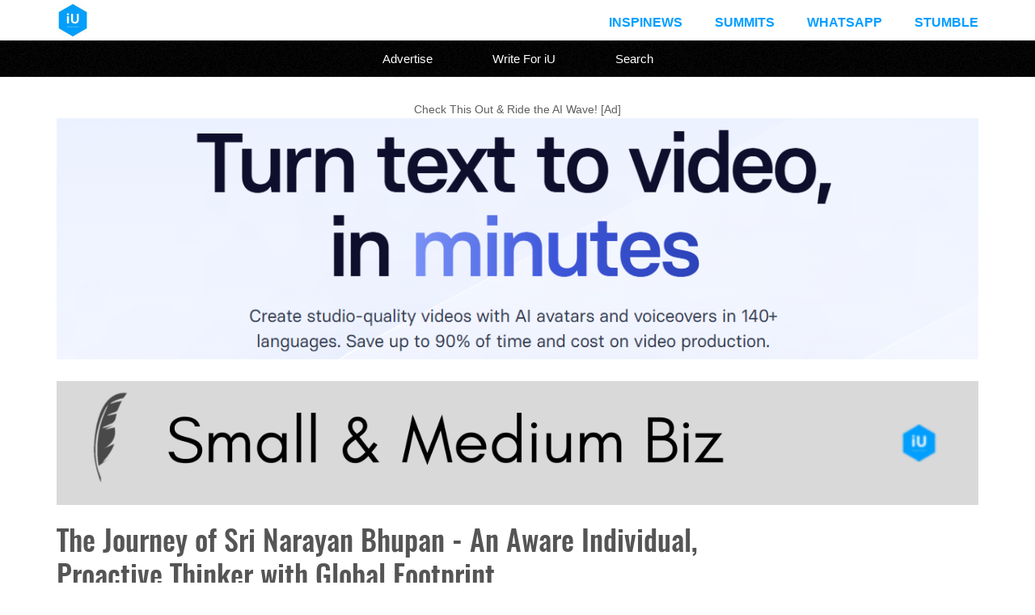

--- FILE ---
content_type: text/html; charset=UTF-8
request_url: https://www.iuemag.com/y21/ed/the-journey-of-sri-narayan-bhupan
body_size: 6969
content:

<!DOCTYPE html>

<html xmlns:fb="http://ogp.me/ns/fb#">

<head>

   <link rel="shortcut icon" href="../../images/favicon.png" type="image/x-icon" />
	<meta charset="utf-8">
	
	<meta name="viewport" content="width=device-width, initial-scale=1">

	<title>The Journey of Sri Narayan Bhupan - An Aware Individual, Proactive Thinker with Global Footprint</title>
 
   <link rel="stylesheet" href="../../css/reset.css" type="text/css" media="screen" />
	<link rel="stylesheet" href="../../css/main.css?v=51" type="text/css" media="screen" />

<!-- Basic SEO Meta Tags -->
<meta name="title" content="The Journey of Sri Narayan Bhupan - An Aware Individual, Proactive Thinker with Global Footprint" />
<meta name="keywords" content="Erupt With Joy, Savitha Hosamane Books, Savitha Hosamane, Entrepreneur Interview, Entrepreneur Stories, Entrepreneurship, Sri Narayan Bhupan, Storyteller, Business Consultant Bengaluru, Motivational Speaker, Sri Narayan Bhupan Entrepreneur, One on One Links Bengaluru, Business consultant bengaluru, Business Brahma Worldwide Media, Inspiring Entrepreneur Interviews, entrepreneur interview article, a successful entrepreneur interview, who are some successful entrepreneurs, challenges of an entrepreneur, successful entrepreneurs in india, interview of entrepreneurs, Erupt with Joy, Savitha Hosamane Erupt with Joy, Savitha Hosamane books, books by Indian Authors, entrepreneur story of success" />
<meta name="description" content="Join our 15,000+ followers on X: @iuemag_com Sri Narayan Bhupan is the Founder of One On One LINKS & Business Brahma Worldwide Media Pvt. Ltd. Thought germination Sri Bhupan recalls at a very young age, his favorite place was the toilet. He could really go deep in his thoughts. He could clearly see his name as a brand on every possible business entity. Thinking for others rather than for himself was his second nature. His ability to think from..." />

<!-- Open Graph (OG) Tags for Facebook, WhatsApp, LinkedIn -->
<meta property="og:type" content="article" />
<meta property="og:title" content="The Journey of Sri Narayan Bhupan - An Aware Individual, Proactive Thinker with Global Footprint" />
<meta property="og:description" content="Join our 15,000+ followers on X: @iuemag_com Sri Narayan Bhupan is the Founder of One On One LINKS & Business Brahma Worldwide Media Pvt. Ltd. Thought germination Sri Bhupan recalls at a very young age, his favorite place was the toilet. He could really go deep in his thoughts. He could clearly see his name as a brand on every possible business entity. Thinking for others rather than for himself was his second nature. His ability to think from..." />
<meta property="og:image" content="https://www.iuemag.com/y21/ed/images/inspiration-unlimited-iu-e-magazine-erupt-with-joy-savitha-hosamane-books-savitha-hosamane-entrepreneur-interview-entrepreneur-stories-1.jpg" />
<meta property="og:image:alt" content="Image representing The Journey of Sri Narayan Bhupan - An Aware Individual, Proactive Thinker with Global Footprint" />
<meta property="og:url" content="https://www.iuemag.com/y21/ed/the-journey-of-sri-narayan-bhupan" />
<meta property="og:site_name" content="Inspiration Unlimited eMagazine" />
<meta property="og:locale" content="en_US" />

<!-- Twitter Cards for X -->
<meta name="twitter:card" content="summary_large_image">
<meta name="twitter:site" content="@iuemag_com">
<meta name="twitter:title" content="The Journey of Sri Narayan Bhupan - An Aware Individual, Proactive Thinker with Global Footprint">
<meta name="twitter:description" content="Join our 15,000+ followers on X: @iuemag_com Sri Narayan Bhupan is the Founder of One On One LINKS & Business Brahma Worldwide Media Pvt. Ltd. Thought germination Sri Bhupan recalls at a very young age, his favorite place was the toilet. He could really go deep in his thoughts. He could clearly see his name as a brand on every possible business entity. Thinking for others rather than for himself was his second nature. His ability to think from...">
<meta name="twitter:image" content="https://www.iuemag.com/y21/ed/images/inspiration-unlimited-iu-e-magazine-erupt-with-joy-savitha-hosamane-books-savitha-hosamane-entrepreneur-interview-entrepreneur-stories-1.jpg">
<meta name="twitter:image:alt" content="Image representing The Journey of Sri Narayan Bhupan - An Aware Individual, Proactive Thinker with Global Footprint">
<meta name="twitter:url" content="https://www.iuemag.com/y21/ed/the-journey-of-sri-narayan-bhupan">

<!-- Additional Tags to Ensure Compatibility -->

<meta name="author" content="Inspiration Unlimited eMagazine" />

 
<link rel="canonical" href="https://www.iuemag.com/y21/ed/the-journey-of-sri-narayan-bhupan"/>

    
</head>

<body>

	
<div class="header">
   
    <div class="header-inner wrapper">
   
        <a href="../../index.php"><img class="header-logo" src="../../images/inspiration-unlimited-e-magazine-iuemag.jpg" /></a>
        <div class="top-menu">
            <ul>
             <li><a href="https://www.iuemag.com/inspi-news">InspiNews</a></li>
                <li><a href="https://www.iuemag.com/events-feed.php">Summits</a></li>
                <li><a href="https://www.iuemag.com/whatsapp.php">Whatsapp</a></li>
                 <li><a href="https://www.iuemag.com/stumble/">Stumble</a></li>
            </ul>
        </div>
<div class="clear"></div>
    </div>
</div>

<div class="menu">
    <ul>
      <li><a href="../../advertise">Advertise</a></li>
      <li><a href="../../guest-post">Write For iU</a></li>
      <li><a href="../../gsearch.php">Search</a></li>
        </ul>
</div>
	<div class="content">
		
		<div class="wrapper">
		
		   <center>Check This Out & Ride the AI Wave! [Ad]<br>
		    
		    <a href="https://www.synthesia.io/?via=iu" target="_blank">
		    
		    <img src="https://www.iuemag.com/images/iu-synthesia-no-1-ai-video-creator-platform.jpg" style="width: 100%;"></a></center>    
		    
		    
<!--
	 <center>Everybody Wants to be Happy  <br> But Very Few Understand the SCIENCE Behind it..<Br><br> <b>Here's A Detailed Insight into the Science of Happiness:</b></center> <br>
				<section style="
    width: 100%;
    min-height: 200px; /* Ensures it's at least 200px tall */
    background-color: #2596be;
    display: flex;
    justify-content: center;
    align-items: center;
    padding: 20px; /* Adds some space around the text */
    box-sizing: border-box;
">


<iframe height="180" src="https://www.youtube.com/embed/UqGEc0jAG2o?si=xLTKM5Gnm3N2oxFZ" title="Understanding the Science of Happiness to Live a Fulfilling Life" frameborder="0" allow="accelerometer; autoplay; clipboard-write; encrypted-media; gyroscope; picture-in-picture; web-share" referrerpolicy="strict-origin-when-cross-origin" allowfullscreen></iframe>
  
</section>
	-->
	<br>
	
					<div class="clear"></div> 	
			<a href="https://www.iuemag.com/categories.php">	
		    <img width="100%" src="../../img/chb/ed.png">
		</a>
	
		
				
	
	<div id="left">

				<h1 id="title">
					The Journey of Sri Narayan Bhupan - An Aware Individual, Proactive Thinker with Global Footprint				</h1>
	
					<div id="sub-title">
						<i></i>
					</div>
				<div class="clear"></div> 
			<!--Total number of views so far on this page -->
				
	
				
			<div class = "social">
            		<div class="iuemag-share">
			            <div class="views-text">This Page Has Inspired</div>
			            <div class="views-count">1049</div> 
			            <div class="views-text">People So Far..</div>
      	            </div>
			</div>		
</div>
				<div class="clear"></div> 
					
		<?xml encoding="utf-8" ?><div class="article-full"><strong></strong><br><br><strong>Thought germination</strong><br><br>Sri Bhupan recalls at a very young age, his favorite place was the toilet. He could really go deep in his thoughts. He could clearly see his name as a brand on every possible business entity. Thinking for others rather than for himself was his second nature. His ability to think from other&rsquo;s perspectives rather than his own perspective gave him a constantly debating mind. The seed of thoughtfully thinking began at a very early age. It so happened that many a time he could speak out what the other person was thinking as he would put himself in the other person&rsquo;s shoes.<br><br><strong>Listening Power</strong><br><br>Sri Bhupan says he was not fond of reading, however, he was an avid listener. As he recites his favorite poem from Saint Thiruvallur&rsquo;s Thirukural &ldquo;In all the wealth that you have, the wealth that you get by listening is the superior wealth&rdquo;. He expresses that his ability of learning came from his quality of listening. As an avid listener, he developed his capability to read between the lines and understand other emotions through their voice.<br><br><strong>Storyteller</strong>Sri bhupan is always surrounded by a ready audience of listeners waiting to sink in his stories. Most of his stories are created through and from his observation and debating excited mind. He could create stories on the fly, narrate it with a lot of conviction and leave you thinking with possibilities.<br><br><strong>Turning Point</strong><br><br>Sri Bhupan says he always wanted to be a farmer, fashion designer, and a Leader. His parents like any usual parents, wished him to settle upon a regular profession. So, he decided to explore opportunities and to his surprise, he came across a newspaper ad that said, &ldquo;if you are young and want to travel, write to us&rdquo;. He wrote and got through the process and soon boarded the plane to Muscat. As the plane landed in Muscat, he says that he could only see brown mountains and dry harsh terrain in complete contrast to the greenery of India. He says he was in a villa with 5 other professionals who initially shaped his business thinking. He made his first-ever professional income on a commission basis.<br><br>As he endured the hard terrain to sell, he didn&rsquo;t give up, made the sales and earned an income. His exposure to sales and marketing was enhanced by working with the British and he admires their process-oriented approach. During the initial days in the Middle East, he traveled to a remote place and saw there were farmlands and his passion for farming motivated him to quit sales. He found a local sponsor and started his first business, a poultry farm. He quickly made profits, however, the success was short-lived. The biggest challenge was recovering payments and keeping up the supplies. He suffered losses and quickly decided it was not the time or place to do farming. His creative thinking and enduring mind quickly devised a new venture and introduced the first Discount Card in Muscat. People laughed at the idea initially about discounts in a heavy bargain market. He proved them wrong by earning profits by collaborating with shop owners, an Insurance company and turned it into a profitable venture<br><br><strong>Next Opportunity</strong><br><br>As a young entrepreneur, he faced a major setback, sales force and this gave him the opportunity to venture into the digital world since the internet was gaining visibility. He launched his first online venture a dot com company. His quality of not quitting supported him to grow his business even if he had no education of technology. The word &ldquo;NO&rdquo; didn&rsquo;t exist for him.<br><br>As he progressed, he realized that the future was in the digital world and Information technology. He sold his company in the Middle East and moved to the US. His US business was predominately information technology-based business consulting, targeting the insurance and pharmaceutical industries. His varied experience, exposure and inner strength gained over the years provided him the knowledge and confidence to share his experience, contacts, and energy to support fellow entrepreneurs. He has now fully dedicated his time to create the world&rsquo;s best business ecosystem and business growth environments.<br><br><img class="article-image-left "  src="https://www.iuemag.com/y21/ed/images/inspiration-unlimited-iu-e-magazine-erupt-with-joy-savitha-hosamane-books-savitha-hosamane-entrepreneur-interview-entrepreneur-stories-1.jpg" alt="Erupt With Joy "> <br><br><strong>Process of unlearning</strong><br><br>Sri Bhupan says, &ldquo;In US, UK or Europe or the Middle East, they follow a process wherein you work smart, you get income&rdquo;. In India, it is survival of the fittest, though there is a huge talent pool buy. For instance, in the US people stop their cars when they see a person crossing the road and wait for the person to cross. In India, he noticed that it does not happen like that, people want to go before you and not behind you. The ethics, principles and behavioral pattern here and there are very different. <br>In India he encountered that while doing business, they never kept the promise, they did not stand by what they said, unlike in the US, where people would tell very openly either on the face or legally. It was a challenging situation in the initial 2 years as he had to unlearn a lot of things and overcome them eventually. By not complaining and accepting what came in his way, without being judgmental, he could find better ways to engage and grow his business. Based on his learning and unlearning, the business of building business relationships YCEEYA has thrived over a period of 3 years and it is making its presence felt in other states.<br><br>Sri bhupan says all the aspects are inter-related. Like a farmer and his relationship with the farming process sows the seeds, nurtures to grow and multiplies to harvest. An entrepreneur also does the same with his thoughts. Nurturing a thought and growing it into a business is the fundamental quality of an entrepreneur. Entrepreneurs hold the future in their hands. Sri bhupan says it is all about building business relationships.<br><br><strong>Biggest Lessons I Learnt</strong><br><br>Being aware of what I do. Just be a witness.<br><br>In Sri&rsquo;s dictionary, there is no success or failure. It is an outcome of your actions. Keep evolving every day. Do things for the love of doing things.<br><br>I always try to be fair, which is a realization in me. The greedier one becomes, the more struggle arises. When one takes complete ownership, then one starts taking care of everything.<br><br>Do things with an intention? Whatever be the intent of the action, at least one of us is happy.<br><br><strong>Experiential Message to Entrepreneurs</strong><br><br>Sri Bhupan quotes the example of a hen and the hatching process. The egg takes about 22 days to hatch. The hen sits on the egg for the chick inside to grow strong enough. When the beak of the chick becomes stronger, it will break open the eggshell and realize itself. If the hen moves away quickly, the chick will not develop. On the other hand, if the hen sits too long, it will hurt itself. Similarly, Sri bhupan says that as an entrepreneur, you should give enough time for the idea to grow strong and the idea will find its way into the rightful market place. Knowing when to hold or let go is very important.<br><br><strong>Gurus as Influencers</strong><br><br>A lot of spiritual masters have influenced Sri Bhupan. He says his guru taught him that if he was struggling yesterday, he has gained the experience today. Use that experience to make things happen today. Don&rsquo;t be a victim of your experience. Be a master of your experience.<br><br><img class="article-image-left "  src="https://www.iuemag.com/y21/ed/images/inspiration-unlimited-iu-e-magazine-erupt-with-joy-savitha-hosamane-books-savitha-hosamane-entrepreneur-interview-entrepreneur-stories-2.jpg" alt="Erupt With Joy "> <br><br><strong>Ah-Ha moment</strong><br><br>To Sri Bhupan, a moment where an entrepreneur, a business owner, a Decision Maker or any person for that matter, who he has mentored or consulted for, comes back with a success story, that moment etches a memory that says, &ldquo;Ah-Ha&rdquo;. It&rsquo;s for those moments that he does what he does today.<br><br><strong>Moving ahead</strong><br><br>According to Sri Bhupan, the only thing that one needs to have to move ahead is to have confidence in oneself and have the intelligence that I&rsquo;m on the right track and keep moving. We will definitely reach our intended destination.<br><br>His latest venture is the strong commitment to supporting thousands of business owners and decision-makers. He has an enterprising fast-growing following of 400 plus business members and over 3000 users in the business ecosystem he is nurturing. He is on a mission of empowering the change-makers - Business owners, Start-ups, Entrepreneurs, decision-makers and business professionals.We hope that you find this story Inspirational. More such stories can be read in the book <strong>Erupt with Joy </strong>which is available on <a href="https://www.amazon.com/Erupt-Joy-Exploration-Cultural-Alignment-ebook/dp/B07B8BKTY1" rel="nofollow noopener" target="_blank">Amazon.com</a> &amp; <a href="https://www.amazon.in/Journey-Exploration-Values-Cultural-Alignment/dp/1986718220" rel="nofollow noopener" target="_blank">Amazon.in</a> in both Kindle Edition and Paperback Format.</div>
<div class="clear"></div>

<div class="copyrights-div"><span class="text-12"><br>Copyrights &copy 2025 Inspiration Unlimited - iU - Online Global Positivity Media</span></div>
<br>

<!-- This section gives out the total number of views on the page so far -->
       
        <div class="social">
			<div class="iuemag-share">
			    <div class="views-text">This Page Has Inspired</div>
			    <div class="views-count">1049</div> 
			    <div class="views-text">People So Far..</div>
			</div>
        </div>
 
		  <hr/>
		  
		  
		    <div class="text-12 text-grey">

		<i>	Any facts, figures or references stated here are made by the author & don't reflect the endorsement of iU at all times unless otherwise drafted by official staff at iU. A part [small/large] could be AI generated content at times and it's inevitable today. If you have a feedback particularly with regards to that, feel free to let us know.  This article was first published here on 26th May 2021.
		  </i>  </div>
		   
		   
		    		<br/>
	<hr>
<!--	
	
	<div>
<center>
<h1 style="font-size:23px; font: San Serif; line-spacing: 8px; color: DeepSkyBlue; line-height: 2;">Did YOU Know?<br/></h1>
<div class="gradient" style="background-color: #efefef; font-size: 16px; text-align: left; line-height: 2; padding: 30px;">
</div>
</center>
</div>
	-->
	

	
	
	<center>
       <h1 style="font-size: 1.5em; color: #3498db; padding: 15px; ">
       
       
       Overthinking? Uninspired? Brain Fogged?<br><br> Let's Reset That! Try iU's Positivity Chat NOW!
       
       </h1>
       <a href="https://www.iuemag.com/whatsapp.php" target="_blank" style="padding:15px;"><img class="lazy-load" src="https://www.iuemag.com/guest-post/whatsapp-chat.png" alt="Whatsapp Inspiration Unlimited iU eMagazine" style="height: 100px;"></a>
       
       <br><br>
       All chats are end-to-end encrypted by WhatsApp and won't be shared anywhere [won't be stored either].

 </center>
 <div class="clear"><hr/></div>
 
 <div>
	 <center>
		    
		    <a href="https://x.com/iuemag_com">
		    
		    <img src="https://www.iuemag.com/img/iu-follow-on-twitter-x-iuemag.jpg" style="width: 100%;"></a></center><hr>
	</div>
 
 
	<div>
		</div>
		<div class="clear"></div>
		
		<!-- comment sections can be added here -->

</div>
	    </div>
	    <!--
<br>
<center><a href="https://www.amazon.com/dp/B0CW1K6HZN?tag=inspirati0176-20" target="_blank" rel="nofollow"><img src="../../images/header-images/inspiration-unlimited-digest-how-to-stay-inspired-motivated-everyday.jpg" style="width: 90%"></a> </center> -->

	<hr>
<!--	
		<div>
<center>
<h1 style="font-size:23px; font: San Serif; line-spacing: 8px; color: DeepSkyBlue; line-height: 2;">Today in History<br/></h1>
<div class="gradient" style="background-color: #efefef; font-size: 16px; text-align: left; line-height: 2; padding: 30px;">
</div>
</center>
</div>

<hr>
 -->    
<!--	 
<center>
    
           <a href="https://www.romantasy.in/recommended" target="_blank" style="padding:15px;"><img class="lazy-load"src="https://www.iuemag.com/images/top-24-romantasy-novels-on-the-web.jpg" alt="top 24 romantasy novels on the web" style="width: 80%;"></a>
 
        
       </center>
	
	
<div class="clear"><hr/></div>

       <center>
       <h1 style="font-size: 1.5em; color: #3498db; padding: 15px; ">Want to drop us a Review on Google:</h1> 
       <a href="https://g.co/kgs/jPz27Hf" target="_blank" style="padding:15px;"><img class="lazy-load" src="https://www.iuemag.com/images/inspiration-unlimited-google-reviews.jpg" alt="Review iU on Google" style="width: 80%;"></a>
        
       </center>

		<br><hr><br> -->
	
	<div class="footer">
    <div class="wrapper">
        <div class="footer-div">
            <div class="footer-title">
                Quick Links
            </div>
            <div class="footer-link">
                <i class="fa fa-caret-right"></i>
                <a href="../../index.php">Home</a>
            </div>
            <div class="footer-link">
                <i class="fa fa-caret-right"></i>
                <a href="../../categories.php">Categories</a>
            </div>
            <div class="footer-link">
                <i class="fa fa-caret-right"></i>
                <a href="../../contactus.php">Contact iU</a>
            </div>
        </div>
        
        <div class="footer-div">
            <div class="footer-title">
                About
            </div>
            <div class="footer-link">
                <i class="fa fa-caret-right"></i>
                <a href="../../mediakit.php" target="_blank">Media Kit</a>
            </div>
            <div class="footer-link">
                <i class="fa fa-caret-right"></i>
                <a href="../../advertise">Advertise</a>
            </div>
            <div class="footer-link">
                <i class="fa fa-caret-right"></i>
                <a href="../../authors.php">Authors</a>
            </div>
        </div>
        
        <div class="footer-div footer-div-last">
            <div class="footer-title">
                Inspiration Unlimited App
            </div>
            <div class="footer-android">
                <a href="https://play.google.com/store/apps/details?id=com.inspirationunlimited" target="_blank">
                    <img style="margin-top: 10px;" src="../../images/iuemag-android-app-on-google-play.png" />
                </a>
            </div>
        </div>
        </div>
</div>
        
        <div class="footer-bottom">
            <div class="footer-bottom-left">
                &copy; 2025 iU eMagazine. All Rights Reserved.
                <a href="../../terms.php">Terms & Conditions</a> | <a href="../../privacy-policy.php">Privacy Policy</a>
            </div>
        </div>
   	
	
<!-- Google tag (gtag.js) -->
<script defer src="https://www.googletagmanager.com/gtag/js?id=G-EML9KB0D18"></script>
<script>
  window.dataLayer = window.dataLayer || [];
  function gtag(){dataLayer.push(arguments);}
  gtag('js', new Date());

  gtag('config', 'G-EML9KB0D18');
</script>
  


    </body>
</html>

--- FILE ---
content_type: text/css
request_url: https://www.iuemag.com/css/main.css?v=51
body_size: 7759
content:
/* Import fonts */
@import url(https://fonts.googleapis.com/css2?family=Open+Sans:wght@300;400;700&family=Lora:wght@400;400i;700i&family=Gudea&display=swap);


@font-face {
    font-family: 'oswaldmedium';
    src: url('fonts/oswald-medium-webfont.woff2') format('woff2'),
         url('fonts/oswald-medium-webfont.woff') format('woff');
    font-weight: normal;
    font-style: normal;
}


body{width:100%;height:100%;background-color:#fff;font-family:'Open Sans',sans-serif;font-size:14px;line-height:150%;color:#606060;min-width:320px;}
a{text-decoration:none;color:#5678ba;}
a:hover{text-decoration:underline;}
.clear{clear:both;}
.text-24{font-size:24px;padding-bottom:5px;}
.text-18{font-size:18px;padding-bottom:5px;}
.text-13{font-size:13px;}
.text-12{font-size:12px;}
.text-bold{font-weight:700;}
em .text-bold{font-family:'Lora',serif;font-weight:700;}
.text-light{font-weight:300;}
.text-grey{color:#969696;}
.text-blue{color:#00A6F0;}
.text-red{color:#EA0000;}
.align-center{text-align:center;}
.bg-grey{background-color:#e5e5e5;}
h1,h2,h3{font-weight:700;}
b,strong{font-weight:700;}
.header{position:relative;width:100%;min-width:320px;height:50px;background-color:#ffffff;background-repeat:repeat;z-index:10000;}
.header-inner{padding:5px 10px;}
.header-logo{float:left;height:40px;}
.top-menu{float:right;}
.top-menu ul{list-style-type:none;line-height:45px;font-weight:700;text-transform:uppercase;color:#969696;}
.top-menu ul li{float:left;padding-left:40px;font-size:16px;}
.top-menu ul li a{color:#009eff;text-decoration:none;}
.top-menu ul li a:hover{color:#626262;}
.social-icons{display:none;}
.social-icons a{color:#969696;text-decoration:none;}
.social-icons a:hover{color:#d0d0d0;}
.menu{position:relative;width:100%;height:45px;text-align:center;background-color:rgba(0, 0, 0, 1);background-image:url('../images/noise.png');background-repeat:repeat;z-index:10000;}
.menu-small{display:none;height:40px;color:#fff;font-size:2.2em;cursor:pointer;vertical-align:middle;padding:0 0 0 15px;text-align:left;}
.menu-small-text{display:inline-block;font-size:16px;line-height:40px;vertical-align:text-top;}
.menu ul{display:block;list-style-type:none;}
.menu ul li{display:inline-block;padding:0 35px;font-size:15px;line-height:45px;color:#fff;cursor:pointer;}
.menu ul li:hover{background-color:#333333;}
.menu ul a{color:#fff;text-decoration:none;}
.menu .categories-ul{display:none;position:absolute;width:100%;background-color:#333333;color:#b0b0b0;left:0;padding:10px 0 20px;}
.menu .categories-ul li{display:inline-block;width:200px;padding:0px;text-align:left;}
.categories-ul li i{color:#d0d0d0;}
.categories-ul li a{color:#d0d0d0;}
.categories-ul li a:hover{text-decoration:underline;}
.content-left{float:left;}
.content-right{float:right;}
.content-left-margin{margin-left:3.5%;}
.content-2x{width:65.5%;}
.content-1x{width:31%;min-width:280px;}
.content-half{width:49%;}
.categories .content-half{margin-top:20px;}
.content{padding:30px 0 0 0;}
.wrapper{position:relative;width:1400px;margin:0px auto;}
.category-link:hover{text-decoration:none;}
.category-header-div{height:130px;background-color:#f0f0f0;border:solid 1px #e0e0e0;box-shadow:1px 2px 2px rgba(40,40,40,0.4);position:relative;margin-bottom:15px;padding:32px 70px 32px 110px;box-sizing:border-box}
.content-half .category-header-div{margin-top:10px;padding:20px 60px 15px 85px;height:135px;}
.content-small{margin-bottom:30px;}
.content-small .category-header-div{padding:15px 20px 15px 55px;height:60px;}
.category-bookmark{position:absolute;height:170px;left:30px;top:-15px}
.content-half .category-bookmark{left:20px;}
.content-small .category-bookmark{left:15px;height:90px;}
.category-rivet{position:absolute;right:25px;top:55px;height:20px}
.content-half .category-rivet{top:60px;height:15px;right:20px;}
.content-small .category-rivet{top:25px;height:10px;right:15px;}
.category-title{font-size:32px;text-decoration:none;color:#606060}
.content-half .category-title{font-size:28px;color:#5678ba;}
.content-small .category-title{font-size:24px;}
.category-desc{font-size:15px;padding-top:20px;color:#606060;line-height:150%}
.content-half .category-desc{font-size:14px;padding-top:15px;}
.content-small .category-desc{display:none;}
#tags{display:none;}
#myCanvasContainer{margin:-10px 0;}
.category-description{font-weight:300;font-size:24px;text-align:center;margin:20px auto 0;line-height:150%;}
.event-button{position:relative;color:rgba(255,255,255,1);text-decoration:none;background-color:rgba(0,176,255,1);font-size:16px;display:block;font-family:'Open Sans',sans-serif;padding:5px 10px;-webkit-border-radius:8px;-moz-border-radius:8px;border-radius:8px;-webkit-box-shadow:0px 9px 0px rgba(0,140,225,1), 0px 9px 25px rgba(0,0,0,.7);-moz-box-shadow:0px 9px 0px rgba(0,140,225,1), 0px 9px 25px rgba(0,0,0,.7);box-shadow:0px 9px 0px rgba(0,140,225,1), 0px 7px 15px rgba(0,0,0,.7);margin:5px auto;width:240px;text-align:center;-webkit-transition:all .1s ease;-moz-transition:all .1s ease;-ms-transition:all .1s ease;-o-transition:all .1s ease;transition:all .1s ease;}
.event-button:hover{-webkit-box-shadow:0px 9px 0px rgba(0,140,225,1), 0px 7px 10px rgba(0,0,0,.7);-moz-box-shadow:0px 9px 0px rgba(0,140,225,1), 0px 7px 10px rgba(0,0,0,.7);box-shadow:0px 9px 0px rgba(0,140,225,1), 0px 7px 10px rgba(0,0,0,.7);position:relative;top:2px;text-decoration:none;cursor:pointer;}
.event-button:active{-webkit-box-shadow:0px 1px 0px rgba(0,140,225,1), 0px 1px 2px rgba(0,0,0,.9);-moz-box-shadow:0px 1px 0px rgba(0,140,225,1), 0px 1px 2px rgba(0,0,0,.9);box-shadow:0px 1px 0px rgba(0,140,225,1), 0px 1px 2px rgba(0,0,0,.9);position:relative;top:6px;}
.event-div{position:relative;width:100%;padding-bottom:40px;font-size:0px;}
.event-feature{float:left;padding-top:9px;font-size:12px;}
.form-div{display:inline-block;font-size:14px;width:49%;padding:5px 1% 5px 0;max-width:520px;}
.form-div .label{display:inline-block;padding:0 10px 5px 0;width:30%;min-width:140px;vertical-align:middle;}
.form-div .field{display:inline-block;vertical-align:middle;}
.form-div input[type=text]{width:230px;height:17px;padding:7px;font-family:'Open Sans', sans-serif;font-size:13px;border-style:solid;border-width:1px;border-color:#d0d0d0;outline:none;color:#404040;}
.form-div textarea{width:230px;height:100px;padding:7px;resize:none;overflow:auto;font-family:'Open Sans', sans-serif;font-size:14px;border-style:solid;border-width:1px;border-color:#d0d0d0;outline:none;color:#404040;}
.button{display:inline-block;padding:5px 10px;background-color:#00b0ff;color:#fff;}
.button:hover{cursor:pointer;opacity:0.8;}
.contact{padding-bottom:15px;}
.contact .fa-stack{display:inline-block;vertical-align:middle;color:#b0b0b0;padding-right:5px;font-size:2.4em;}
.contact div{display:inline-block;vertical-align:middle;max-width:700px;}
.category-articles{padding:25px 0;min-height:300px;}
.gradient{background:#e5e5e5;background:url([data-uri]);background:-moz-radial-gradient(center, ellipse cover, #ffffff 0%, #e0e3e5 100%);background:-webkit-gradient(radial, center center, 0px, center center, 100%, color-stop(0%,#ffffff), color-stop(100%,#e0e3e5));background:-webkit-radial-gradient(center, ellipse cover, #ffffff 0%,#e0e3e5 100%);background:-o-radial-gradient(center, ellipse cover, #ffffff 0%,#e0e3e5 100%);background:-ms-radial-gradient(center, ellipse cover, #ffffff 0%,#e0e3e5 100%);background:radial-gradient(ellipse at center, #ffffff 0%,#e0e3e5 100%);filter:progid:DXImageTransform.Microsoft.gradient(startColorstr='#ffffff', endColorstr='#e0e3e5',GradientType=1);}
.write-for-us-img{float:right;padding-left:20px;padding-bottom:10px;}
.writeups-content-half{display:inline-block;width:46%;padding-right:3%;padding-bottom:3%;vertical-align:top;}
.article-left{clear:both;float:left;padding:15px 0;margin-bottom:25px;width:49%;height:auto;}
.article-right{float:right;padding:15px 0;margin-bottom:25px;width:49%;height:auto;}
.article-part{height:164px;overflow:hidden;}
.article-title{padding:0 15px 10px 15px;font-size:20px;text-align:left;}
.article-title a{text-decoration:none;color:#404040;}
.article-title a:hover{text-decoration:underline;}
.edition-text-right{clear:both;float:right;padding:0 15px 0 0;font-size:13px;color:#606060;text-align:left;}
.article-image{float:left;margin:5px 10px 0 15px;width:220px;height:130px;background-position:top center;background-repeat:no-repeat;background-size:cover;}
.article-image-small{float:left;margin:5px 10px 0 15px;width:160px;height:120px;background-position:top center;background-repeat:no-repeat;background-size:cover;}
.article-text{padding:0 15px 0 15px;text-align:justify;font-size:14px;color:#606060;line-height:140%;font-weight:normal;text-rendering:optimizeLegibility;}
.city{clear:both;float:left;font-size:13px;height:18px;color:#606060;padding:5px 0 0 15px;}
.author-left{clear:both;float:left;font-size:14px;height:19px;color:#5678ba;padding:5px 0 0 15px;}
.read-full-article{clear:both;float:right;margin:-20px 15px 0 0;font-size:14px;}
.read-full-article a{text-decoration:none;color:#5678ba;}
.read-full-article a:hover{text-decoration:underline;}
.screw{clear:both;text-align:center;}
.team-writeups .read-full-article{margin-top:10px;}
.content-inner{line-height:150%;}
.content-inner img{max-width:100%;}
.article-image-left{float:left;padding-left:10px;padding-right:15px;max-width:100%;}
.article-full .article-image-left{clear:both;float:left;padding:5px 15px 10px 0;max-width:100%;}
.article-full img{padding:5px 15px 10px 0;max-width:100%;}
#left{clear:both;position:relative;float:left;width:1170px;margin:20px 0 0 0;text-align:justify;}
.box-ad{float:left;}
.iu-ads{position:relative;}
.iu-ads img{position:relative;z-index:1;}
.iu-ads .img-loading{display:block;position:absolute;z-index:2;top:50%;left:50%;margin-top:-15px;margin-left:-15px;width:30px;opacity:1 ;}
.iu-ads img:hover{cursor:pointer;}
.iu-ads-v{float:right;margin-left:0px;margin-top:30px;width:200px;height:400px;}
.iu-ads-v img{width:100%;}
.iu-ads-h{float:left;margin:0 25px 10px 0;}
.iu-ads-h img{width:100%;}
.related-links{width:200px;float:right;margin:30px 0 0;padding:0 0 10px;border-top:solid 1px #e0e0e0;border-bottom:solid 1px #e0e0e0;}
.related-links img{float:left;padding-bottom:5px;}
/*.recommended-articles{width:200px;float:right;margin-left:0px;margin-top:30px;}*/
.recommended-articles ul{padding:0 0 10px 0;}
.recommended-articles ul li{padding-bottom:5px;margin-bottom:5px;border-bottom:solid 1px #e0e5ef;}
.recommended-img-div{width:60px;height:60px;margin-right:10px;margin-top:5px;background-position:top center;background-size:cover;float:left;}
.reco-title{padding:10px 0;font-size:16px;font-weight:700;}
.recommended-articles h5{font-weight:700;font-size:14px;}
.recommended-articles p{font-weight:300;font-weight:normal;}
#title{font-family:'oswaldmedium',sans-serif;margin:0px 10px 5px 0;font-size:36px;line-height:120%;text-align:left;color:#555555;text-rendering:optimizeLegibility;-webkit-font-smoothing:antialiased;font-weight:normal;}
.article-full{width:100%;font-size:16px;line-height:170%;margin:10px 0 0 0;}
.article-full br{display:block;margin-top:10px;content:" ";line-height:150%;}
.article-full ul{margin-left:20px;list-style-type:disc;}
.article-full ol{margin-left:20px;list-style-type:decimal;}
.article-full i,em{font-family:'Lora', serif;}
.text-title{font-size:24px;color:#5678ba;}
.article-full .text-blue{color:#5678ba;}
.article-full h3{font-size:24px;color:#5678ba;text-align:left;}
#poem-left{display:inline-block;width:47%;vertical-align:top;padding-right:5%;font-size:16px;line-height:170%;}
#poem-right{display:inline-block;width:47%;vertical-align:top;font-size:16px;line-height:170%;}
#poem-left img{float:none !important;}
#poem-right img{display:block;float:none !important;padding:0 0 10px 0;}
.article-image-left{clear:both;float:left;padding:15px 15px 10px 0;}
#author{float:right;text-align:right;font-size:15px;}
.grey{color:#777777;}
.subscribe-div-article{clear:both;padding:10px;margin:15px 0;border:solid 1px #d0d0d0;}
.subscribe-input{display:inline-block;margin:8px 2% 8px 0;padding:8px 2%;width:60%;height:16px;font-family:'Open Sans',sans-serif;font-size:13px;border:solid 1px #d0d0d0;vertical-align:top;}
.subscribe-button{display:inline-block;width:28%;padding:8px 2%;margin:8px 0 0 0;height:18px;line-height:18px;background-color:#333333;color:#fff;text-align:center;}
.subscribe-button:hover{cursor:pointer;background-color:#606060;}
.subscribe-button-article{display:inline-block;width:28%;padding:7px 2%;margin-top:8px;background-color:#333;color:#FFF;text-align:center;vertical-align:top;height:20px;}
.social{text-align:left;padding-top:5px;}
.iuemag-share{display:inline-block;padding-right:5px;min-height:25px;vertical-align:top !important;}
#___plus_0, #___plus_1{vertical-align:top !important;}
#___plus_0 iframe, #___plus_1 iframe{}
.OIa{padding-top:7px !important;}
.PIa{height:40px !important;}
.views-count{position:relative;vertical-align:top;display:inline-block;padding:0px 5px;border:solid 1px #ccc;border-radius:2px;background-color:#fff;color:#404040;text-align:center;font-size:12px;line-height:130%;height:18px;}
.views-count:after, .views-count:before{top:50%;left:-9px;border:solid transparent;content:" ";height:0;width:0;position:absolute;pointer-events:none;}
.views-count:after{border-color:rgba(255, 255, 255, 0);border-right-color:#fff;border-width:5px;margin-top:-5px;}
.views-count:before{border-color:rgba(204, 204, 204, 0);border-right-color:#ccc;border-width:4px;margin-top:-4px;}
.views-text{display:inline-block;vertical-align:top;padding:2px 5px;color:#404040;border:solid 1px #d0d0d0;border-radius:2px;font-size:11px;font-weight:700;text-align:center;line-height:130%;}
#sub-title{font-family:'Gudea', sans-serif;font-size:18px;margin-bottom:15px;line-height:130%;}
#sub-title i{font-style:normal;}
.article-full .article-image-more{float:left;width:24%;max-width:300px;padding:0 1% 1% 0;}
.author-bio{margin-top:15px;margin-bottom:10px;}
.author-bio-img{width:60px;height:60px;float:left;vertical-align:middle;margin-right:10px;border-radius:30px;background-position:top center;background-repeat:no-repeat;background-size:cover;border:solid 1px #e0e0e0;}
.author-bio-container{display:table;height:60px;line-height:150%;text-align:left}
.author-bio-content{display:table-cell;vertical-align:middle}
.author-bio-name{color:#5678ba;font-size:15px;font-weight:700;}
.recommended{padding:15px 0 25px;font-size:0;}
.recommended-div{display:inline-block;width:19%;padding:0.5%;font-size:14px;vertical-align:top;}
.recommended-div a{color:#404040;text-decoration:none;}
.recommended-div a:hover{text-decoration:underline;}
.recommended-img{width:100%;height:170px;background-position:top center;background-repeat:no-repeat;background-size:cover;margin-bottom:5px;}
.title-article{font-size:18px;padding-bottom:10px;border-bottom:solid 1px #d0d0d0;margin-bottom:10px;}
.content-text{max-width:1100px;line-height:150%;}
.content-text img{max-width:100%;}
.brand-logo{display:inline-block;padding-right:25px;vertical-align:middle;}
.icon-title{font-weight:700;font-size:24px;padding-bottom:10px;}
.icon-desc{line-height:150%;}
.icon-content-full{background-color:#e5e5e5;padding:15px;margin-bottom:15px;}
.icon-content img{float:left;padding-right:15px;padding-bottom:10px;}
#w{display:block;width:100%;margin-top:15px;}
#w h1{font-size:24px;line-height:140%;margin-bottom:10px;color:#606060;}
#content{display:block;background:#fff;padding:0px 10px;margin-left:111px;-webkit-box-shadow:-1px 1px 1px 1px rgba(0,0,0,0.2);-moz-box-shadow:-1px 1px 1px 1px rgba(0,0,0,0.2);box-shadow:-1px 1px 1px 1px rgba(0,0,0,0.2);min-height:300px;}
.contentblock{display:block;font-size:14px;padding:15px 20px;line-height:150%;}
.contentblock.hidden{display:none;}

#sidemenu{position:absolute;margin:0;padding:0;width:110px;float:left;background:#00b0ff;-webkit-box-shadow:-1px 1px 1px 1px rgba(0,0,0,0.2);-moz-box-shadow:-1px 1px 1px 1px rgba(0,0,0,0.2);box-shadow:-1px 2px 1px 1px rgba(0,0,0,0.2);}
#sidemenu li{display:block;text-align:center;border-top:1px solid #e5e5e5;font-size:13px;}
#sidemenu li a{display:block;padding:12px 5px;font-size:14px;color:#ffffff;text-decoration:none;box-sizing:border-box;}
#sidemenu li a:hover{background:#5ACAFE;}
#sidemenu li a strong{display:block;margin-top:5px;}
#sidemenu li a.open{width:101%;background:#fff;color:#404040;}
.team-people{margin-top:20px;}
.team-person{width:15.5%;height:auto;padding:20px 1.5%;margin:5px 0.5%;padding-bottom:20px;display:inline-block;text-align:center;vertical-align:top;background-color:#f5f5f5;}
.team-person-top{text-align:left;}
.team-img{margin:auto;margin-bottom:10px;width:130px;height:130px;border-radius:65px;background-position:top center;background-repeat:no-repeat;background-size:cover;border:solid 1px #e0e0e0;box-shadow:2px 2px 3px 2px rgba(0,0,0,0.3);}
.team-name{font-weight:700;text-transform:uppercase;}
.team-bio{padding-top:5px;text-align:center;font-size:13px;height:65px;overflow:hidden;}
.team-person-top .team-img{margin:0 0 15px 0;}
.team-person-top .team-name{font-size:18px;}
.team-person-top .team-bio{height:auto;text-align:left;}
.team-writeups{width:100%;padding:20px 0;display:none;}
.team-writeups img{display:block;margin:auto;}
.team-links span a{text-decoration:none;display:inline-block;height:30px;width:30px;}
.team-link{display:inline-block;background-color:#ccc;height:30px;width:30px;text-align:center;border-radius:15px;margin:10px 5px 0 0;}
.team-link i{line-height:30px;color:#fff;}
.icon-person{height:auto;width:145px;padding:15px 5px 0 0;display:inline-block;text-align:center;vertical-align:top;}
.icon-person-top{text-align:left;}
.icon-img{margin:auto;margin-bottom:10px;width:100px;height:100px;border-radius:65px;background-position:center center;background-repeat:no-repeat;background-size:cover;border:solid 1px #e0e0e0;box-shadow:2px 2px 3px 2px rgba(0,0,0,0.3);}
.view{padding-top:3px;}
.view-all{display:none;}
.associate-table{width:100%;padding-top:5px;}
.associate-table td{padding:5px 10px 0 0;vertical-align:top;}
.associate-table input[type=text]{display:block;width:100%;max-width:400px;height:32px;padding:5px 10px;font-family:'Open Sans',sans-serif;font-size:13px;border-style:solid;border-width:1px;border-color:#ddd;outline:none;color:#606060;box-sizing:content-box;margin-top:5px;box-sizing:border-box;}
.associate-table select{display:block;width:100%;max-width:400px;height:32px;padding:5px 10px;font-family:'Open Sans',sans-serif;font-size:13px;border-style:solid;border-width:1px;border-color:#ddd;outline:none;box-sizing:content-box;color:#606060;box-sizing:border-box;}
.associate-table:textarea{display:block;margin-top:5px;width:100%;max-width:400px;height:120px;padding:5px 10px;font-family:'Open Sans',sans-serif;font-size:13px;border-style:solid;border-width:1px;border-color:#ddd;outline:none;box-sizing:content-box;color:#606060;box-sizing:border-box;}
.associate-button{display:inline-block;background-color:#00b0ff;color:#fff;padding:5px 10px;margin-top:5px;}
.associate-button:hover{cursor:pointer;opacity:0.8;}
.search-box{display:inline-block;width:100%;max-width:450px;padding:10px;border:solid 1px #d0d0d0;height:45px;font-family:'Open Sans',sans-serif;font-size:14px;margin-bottom:10px;color:#404040;box-sizing:border-box;}
.search-button{display:inline-block;padding:10px 25px;background-color:#00b0ff;color:#fff;height:45px;vertical-align:top;line-height:25px;border:none;outline:none;box-sizing:border-box;font-size:16px;font-family:'Open Sans';font-weight:700;}
.search-button:hover{opacity:0.8;cursor:pointer;}
.search-results{padding-top:15px;min-height:300px;}
.search-response{font-size:12px;}
.search-articles{font-size:0px;}
.divider{width:100%;height:1px;background-color:#d0d0d0;margin:10px 0;}
.unsubscribe input{margin:10px 5px 5px 10px;}
#unsubscribe-reason{width:250px;height:20px;padding:5px;font-family:'Open Sans',sans-serif;font-size:13px;border-style:solid;border-width:1px;border-color:#e0e0e0;outline:none;color:#606060;box-sizing:content-box;margin-top:5px;}
.overlay{position:fixed;width:100%;height:100%;background-color:rgba(0,17,34,0.97);background-image:url('http://www.iuemag.com/images/happy-new-year-bg.jpg');background-position:top center;background-size:cover;z-index:10001;box-sizing:border-box;}
body.overlay{overflow:hidden;}
.overlay-wrapper{padding:40px 30px;}
.overlay-quote{width:95%;margin:3% auto 0;font-size:48px;line-height:200%;text-align:center;color:#fff;font-weight:bold;text-shadow:1px 1px 1px rgba(0,17,34,0.7);}
.overlay-quote span{font-size:100px;}
.overlay-ad{position:relative;margin-top:1%;text-align:center;}
.overlay-statement{width:70%;font-size:28px;margin:auto;text-align:center;line-height:150%;color:#404040;}
.overlay-logos{padding-top:15px;margin:auto;text-align:center;}
.overlay-logo{display:inline-block;text-align:center;margin:0 6px;}
.overlay-logo img{width:94%;max-width:220px;cursor:pointer;}
.overlay-search{padding-top:20px;color:#fff;font-size:20px;text-align:center;line-height:150%;}
.overlay-button-div{width:100%;position:relative;text-align:center;margin-top:4%;}
.overlay-button{width:160px;margin:auto;padding:10px 15px;background-color:#fff;color:#505050;text-transform:uppercase;font-size:14px;text-align:center;border-radius:5px;}
.overlay-button:hover{background-color:#d6eeff;transition:0.2s;cursor:pointer;}
.top-read-header{position:fixed;box-sizing:border-box;padding:3px 12px 3px 15px;background-color:#202020;z-index:9000;color:#fff;top:0;left:0;right:0;box-shadow:1px 1px 1px rgba(60,60,60,0.1);min-width:320px;display:none;}
.top-read-left{float:left;width:70px;font-size:15px;line-height:100%;padding-right:10px;margin-right:10px;border-right:solid 1px #606060}
.top-read-right{font-size:15px;padding-right:13px;padding-top:12px;}
.top-read-article{padding:3px 10px;text-align:center;font-size:13px;}
.top-read-close{position:absolute;top:5px;right:10px;font-size:12px;}
.top-read-close a{color:#b0b0b0}
.footer{position:relative;background-color:#333333;padding:20px 0;box-shadow:2px 2px 2px #000000;min-height:230px;z-index:10000;}
.footer-div{display:inline-block;width:18%;padding-right:2%;vertical-align:top;padding-bottom:20px;}
.footer-div-last{padding-right:0px;}
.footer-title{font-size:15px;font-weight:700;text-transform:uppercase;letter-spacing:0.02em;color:#d0d0d0;padding:10px 0;margin-bottom:5px;border-bottom:solid 1px #505050;}
.footer-link{font-size:13px;padding:8px 0 0;color:#969696;}
.footer-link i{padding-right:5px;}
.footer-link a{color:#969696;text-decoration:none;}
.footer-link a:hover{color:#fff;}
.footer-div .social-icons{display:block;font-size:1.1em;float:none;padding:5px 0 0;}
.footer-div .social-icons a{color:#606060;text-decoration:none;}
.footer-div .social-icons a:hover{color:#969696;}
.footer-android{padding:10px 0 0;}
.footer-bottom{text-align:center;color:#969696;font-size:13px;}
.footer-bottom a{color:#b0b0b0;padding:0 5px;}
.footer-bottom-left{float:left;text-align:left;}
.footer-bottom-right{float:right;}
#siteSealFauxBadge{display:inline-block;vertical-align:middle;margin-left:-10px;}
.survey-div-odd{padding:15px 10px 15px 10px;background-color:#f0f0f0;}
.survey-div-even{padding:15px 10px 15px 10px;}
.survey-question{color:#000;}
#chart_div1,#chart_div2,#chart_div3,#chart_div4,#chart_div5,#chart_div6,#chart_div7,#chart_div8,#chart_div9,#chart_div10{width:500px;height:150px;}

.check-label-text{display:inline-block;width:40%;text-align:left;}
.scroll-images{background-color:#f5f5f5;margin-top:15px;padding:15px 0;max-height:261px;overflow-y:hidden;}
.associations{text-align:center;font-size:16px;}
#lista1{margin:auto;}
#lista1 .als-item{margin:0px 12px;height:200px;}
#lista1 .als-item img{position:relative;display:block;vertical-align:middle;box-shadow:1px 1px 1px 1px rgba(60,60,60,0.2);}
#lista1 .als-prev, #lista1 .als-next{top:65px;width:15px;height:22px;}
#lista1 .als-prev{left:0px;}
#lista1 .als-next{right:0px;}
.als-container{position:relative;width:100%;margin:0px auto;}
.als-viewport{position:relative;overflow:hidden;margin:0px auto;}
.als-wrapper{position:relative;list-style:none;}
.als-item{position:relative;display:block;text-align:center;cursor:pointer;float:left;vertical-align:middle;width:155px;}
.als-prev, .als-next{position:absolute;cursor:pointer;clear:both;}
.scroll-image-width{max-width:150px;}
.logo-desc{font-size:13px;}
.logo-desc img{margin-bottom:5px;}
.wheel{margin:0;padding:0;list-style:none;width:160px;height:160px;visibility:hidden;position:relative;display:none;bottom:-60px;z-index:20;}
.wheel li{overflow:hidden;float:left;}
.wheel li a{display:block;text-decoration:none;}
.pointer{color:#34495e;font-family:'Pacifico', cursive;font-size:22px;margin-top:-15px;}
.wheel-button, .wheel-button:visited{position:fixed;bottom:5px;left:20px;background:#df4727;text-align:center;border-radius:50px;width:30px;height:30px;color:white;display:none;margin:80px auto 20px;box-shadow:1px 0 2px 2px rgba(0, 0, 0, 0.25);padding:12px;z-index:20;}
.wheel-button:hover{color:white;text-decoration:none;}
.wheel-button i, .wheel li i{position:relative;-moz-transition:all 1s ease;-webkit-transition:all 1s ease;-o-transition:all 1s ease;transition:all 1s ease;display:block;line-height:110%;font-size:1.3em}
.wheel-button i{line-height:30px;height:30px;width:30px;font-size:1.6em;}
.wheel li a, .wheel li a:visited{display:block;border-radius:20px;padding:10px;text-align:center;width:20px;height:20px;box-shadow:0 2px 1px rgba(0,0,0,0.25), inset 0 1px 1px rgba(255,255,255,0.5);-moz-box-shadow:0 2px 1px rgba(0,0,0,0.25), inset 0 1px 1px rgba(255,255,255,0.5);-webkit-box-shadow:0 2px 1px rgba(0,0,0,0.25), inset 0 1px 1px rgba(255,255,255,0.5);color:white;-moz-transition:all 0.25s ease;-webkit-transition:all 0.25s ease;-o-transition:all 0.25s ease;transition:all 0.25s ease;}
.wheel li a:hover{opacity:0.9;text-decoration:none;cursor:pointer;}
.facebook{background-color:#3b5998}
.copy{background-color:#00c2c2;}
.twitter{background-color:#55acee}
.whatsapp{background-color:#4dc247}
.search-block{display:none;}
.search-button-round, .search-button-round:visited{position:fixed;bottom:5px;right:20px;background:#5678ba;text-align:center;border-radius:50px;width:54px;height:54px;color:white;margin:80px auto 20px;box-shadow:1px 0 2px 2px rgba(0, 0, 0, 0.25);z-index:60;box-sizing:content-box;font-size:18px;line-height:90%;}
.search-button-round:hover{cursor:pointer;}
.search-bar{position:fixed;bottom:5px;right:40px;width:0;height:54px;padding:8px;background:#f0f0f0;text-align:center;border-radius:50px;margin:80px auto 20px;box-shadow:1px 0 2px 2px rgba(0, 0, 0, 0.25);z-index:50;box-sizing:content-box;box-sizing:border-box;transition:width 0.5s, left 0.5s, right 0.5s;}
.search-bar-shown{right:20px;width:300px;transition:width 0.5s, left 0.5s, right 0.5s;}
.search-bar-input{font-size:12px;width:100%;height:100%;border-radius:25px;border:none;padding:4px 12px;box-sizing:border-box;-webkit-appearance:none;outline:none !important;}
.red-border{border:solid 1px #EA0000;}
.modalDialog{position:fixed;font-family:Arial, Helvetica, sans-serif;right:0;bottom:0;left:0;top:0;background:rgba(0,0,0,0.4);z-index:99999;opacity:0;-webkit-transition:opacity 400ms ease-in;-moz-transition:opacity 400ms ease-in;transition:opacity 400ms ease-in;pointer-events:none;}
.modalDialog:target{opacity:1;pointer-events:auto;}
.modalDialog > div{width:70%;max-width:400px;position:relative;margin:20% auto;padding:20px;background:#fff;font-size:14px;text-align:center;}
.close{background:#606061;color:#FFFFFF;line-height:25px;position:absolute;right:-12px;text-align:center;top:-10px;width:24px;text-decoration:none !important;font-weight:bold;-webkit-border-radius:12px;-moz-border-radius:12px;border-radius:12px;-moz-box-shadow:1px 1px 3px #000;-webkit-box-shadow:1px 1px 3px #000;box-shadow:1px 1px 3px #000;}
.stars-iuemag-rating{margin-top:10px;position:relative;padding-bottom:20px;}
.br-theme-css-stars .br-widget{height:28px;white-space:nowrap;width:270px;margin:auto;}
.br-theme-css-stars .br-widget a{text-decoration:none;height:22px;width:22px;float:left;font-size:30px;margin-right:5px;}
.br-theme-css-stars .br-widget a:before{display:inline-block;font-size:11px;position:absolute;top:22px;content:attr(data-rating-value);color:#a0a0a0;text-align:center;width:22px;}
.br-theme-css-stars .br-widget a:after{content:"\2605";color:#dddddd;}
.br-theme-css-stars .br-widget a.br-active:after{color:#00b0ff;}
.br-theme-css-stars .br-widget a.br-selected:after{color:#00b0ff;}
.br-theme-css-stars .br-widget .br-current-rating{display:none;}
.rating-button{display:none;background-color:#606060;float:right;font-size:12px;margin-top:5px;padding:3px 10px}
@media only screen and (max-width:480px){.br-theme-css-stars .br-widget{width:210px;}
.br-theme-css-stars .br-widget a{text-decoration:none;height:16px;width:16px;float:left;font-size:24px;margin-right:5px;}
}
@-ms-viewport{width:device-width;}
@media only screen and (max-width:1199px){.scroll-image-width{width:180px;}
#lista1 .als-prev, #lista1 .als-next{top:70px;width:10px;}
}
@media only screen and (max-width:995px){.overlay-quote{font-size:48px;line-height:160%;}
.overlay-quote span{font-size:90px;}
.overlay-statement{font-size:24px;}
.overlay-ad{width:100%;left:0;}
.scroll-image-width{width:150px;}
#lista1 .als-prev, #lista1 .als-next{top:40px;}
}
@media only screen and (max-width:767px){.overlay-quote{font-size:40px;line-height:160%;}
.overlay-quote span{font-size:70px;}
.overlay-statement{font-size:20px;}
.overlay-search{font-size:16px;}
.overlay-logo img{max-width:140px;}
.overlay-button-div{}
.als-container{width:95%;}
.scroll-image-width{width:180px;}
#lista1 .als-prev, #lista1 .als-next{top:65px;}
}
@media only screen and (max-width:629px){}
@media only screen and (max-width:480px), only screen and (max-height:380px){.overlay-quote{font-size:32px;margin-top:15px;line-height:140%;}
.overlay-quote span{font-size:48px;}
.overlay-statement{font-size:16px;}
.overlay-logo{padding-bottom:10px;}
.als-container{width:90%;}
}
@media only screen
and (orientation:portrait){.overlay-quote{margin-top:10%;}
.overlay-ad{margin-top:6%;}
.overlay-button-div{position:relative;margin-top:15%;}
}
@media only screen and (max-width:1599px){.wrapper{width:1140px;}
.article-image{width:180px;}
#left{width:910px;}
.team-person{width:20.5%;padding:20px 1.5%;}
.recommended-img{height:140px;}
.iu-ads-v{float:right;margin-left:0px;margin-top:30px;width:200px;height:400px;}

}
@media only screen and (max-width:1199px){.wrapper{width:940px;}
.category-header-div{padding:25px 70px 25px 95px;}
.category-bookmark{left:25px;}
.category-desc{padding-top:15px;}
.content-small .category-title{font-size:22px;}
.footer-div{width:30.5%;}
#left{width:710px;}
.iu-ads-h{width:450px;}
.iu-ads-v{float:right;margin-left:0px;margin-top:30px;width:200px;height:400px;}
.team-person{width:27.8%;padding:20px 2%;}
.team-img{width:110px;height:110px;border-radius:55px;}
.recommended-img{height:120px;}
}
@media only screen and (max-width:994px){.top-menu ul li{font-size:14px;padding-left:30px;}
.menu ul{display:block;width:100%;position:relative;}
.menu ul li{position:relative;display:inline-block;height:40px;line-height:40px;background-color:#000;border-top:solid 1px #606060;text-align:left;padding:0 5%;}
.wrapper{width:720px;}
.iu-ads-v{float:right;margin-left:0px;margin-top:30px;width:200px;height:400px;}
.content-1x{width:48%;}
.contact div{max-width:620px;}
.write-for-us-img{width:450px;padding-left:10px;padding-bottom:5px;}
.article-part{height:158px;}
.article-text, .author-left, .read-full-article{font-size:13px;}
.article-image{width:140px;height:100px;}
.content-half.content-left, .content-half.content-right{float:none;width:100%;}
.categories .content-half{margin:40px 0;}
.content-small .category-header-div{padding:20px 60px 15px 85px;height:135px;}
.content-small .category-bookmark{left:20px;height:170px;}
.content-small .category-rivet{height:15px;top:60px;right:20px;}
.content-small .category-desc{display:block;font-size:14px;}
.content-small .category-title{font-size:28px;}
.content-small{margin-bottom:40px}
#left{width:490px;}
#title{font-size:32px;text-align:left;}
#sub-title{font-size:20px;text-align:left;}
#poem-left, #poem-right{width:100%;padding-right:0px;}
#poem-left{padding-bottom:15px;}
.article-image-more{width:49%;}
.team-person{width:44%;padding:20px 2%;}
.recommended-img{height:90px;}
.form-div .label{width:100%;}


}
@media only screen and (max-width:766px){.header{height:auto;}
.header-inner{padding:10px;}
.top-menu ul{line-height:30px;}
.top-menu ul li{font-size:14px;padding-left:18px;}
.menu-small{display:none; }

.menu .categories-ul{display:none !important;}
.categories-link{position:absolute;left:5%;width:95%;}
.wrapper{width:580px;}
.large-ball{display:none;}
.category-header-div{height:auto;min-height:125px;}
.categories .content-right, .categories .content-left{width:100%;float:none;}
.category-description{font-size:16px;}
.contact div{max-width:500px;}
.write-for-us-img{width:100%;padding-bottom:15px;}
.writeups-content-half{padding:0 0 3% 0;width:100%;}
.article-title{font-size:17px;}
.article-left, .article-right{float:left;width:100%;height:auto;}
.article-part{height:164px;}
.article-text, .author-left, .read-full-article{font-size:14px;}
.article-image{width:180px;height:130px;}
#left{width:360px;}
.social{clear:both;padding-top:10px;}
.box-ad{display:none;}
.team-person{width:44%;}
.recommended-div{width:32%;}
.recommended-img{height:130px;}
#siteSealFauxBadge{display:table;margin:auto;margin-bottom:5px;}
.footer-bottom-left, .footer-bottom-right{float:none;text-align:center;}
}
@media only screen and (max-width:629px){.social-icons{font-size:1em;}

.header{height:auto;}
.wrapper{width:92%;}
.category-header-div{padding:20px 60px 15px 85px;}
.category-bookmark{left:20px;}
.category-rivet{right:20px;}
.category-title{font-size:28px;}
.category-desc{font-size:14px;}
.team-writeups .article-left, .team-writeups .article-right{min-width:190px;}
.team-writeups .article-image{float:none;padding-bottom:10px;}
.team-writeups .article-part{height:260px}
.team-writeups .article-image{width:140px;height:100px;}
.content-inner{font-size:13px;}
.footer-div{width:46%;padding-right:3%;}
.contact div{max-width:70%;}
#left{width:100%;padding-bottom:10px;}
.box-ad{display:none;}
.article-full{clear:both;font-size:16px;line-height:170%;text-align:left;}
.article-image-left{padding-bottom:15px;}
.iu-ads-h{width:100%;margin-right:0px;}
.team-person{width:94%;padding:20px 3%;margin:5px 0;}
.related-links{clear:both;float:none;margin-top:10px;width:100%;}
.related-links img{padding-right:8px;padding-bottom:0;}
.recommended-img{height:110px;}
.recommended-articles{float:none;width:100%;}
.recommended-articles ul li{padding-bottom:10px;margin-bottom:10px;}
.recommended-img-div{margin-right:10px;}

#chart_div1,#chart_div2,#chart_div3,#chart_div4,#chart_div5,#chart_div6,#chart_div7,#chart_div8,#chart_div9,#chart_div10{width:400px;}
.form-div{width:100%;}
}
@media only screen and (max-width:480px){.top-menu{clear:both;float:left;padding-top:5px;margin-left:-15px;text-align:center;}

.category-header-div, .content-half .category-header-div, .content-small .category-header-div{padding:20px 30px 25px 65px;height:auto;min-height:60px;}
.category-bookmark, .content-small .category-bookmark{top:-10px;height:95px;}
.category-rivet, .content-half .category-rivet, .content-small .category-rivet{top:25px;right:15px;height:15px;}
.category-title, .content-half .category-title, .content-small .category-title{font-size:26px;}
.category-desc, .content-small .category-desc{display:none;}
.categories .content-half{margin:25px 0;}
.header, .header-image-div{min-width:320px;}
.article-left, .article-right{min-width:290px;}
.article-part{height:158px;}
.article-text, .author-left, .read-full-article{font-size:13px;}
.article-image{width:140px;height:100px;}
.article-image-more{float:none;width:100%;padding:0 0 2% 0;}
.footer-div{display:block;width:100%;padding:0 0 20px;}
#sidemenu{width:90px;}
#sidemenu li a{font-size:11px;}
#content{margin-left:91px;}
.contentblock{padding:8px;font-size:13px;}
#w h1{font-size:18px;margin-bottom:0;}
.recommended-div{display:block;width:98%;padding:1%;border-bottom:solid 1px #e5e5e5;padding:10px 0;}
.recommended-img{height:60px;width:60px;float:left;margin-right:10px;}
.recommended-div-inner a{font-weight:700;color:#5678ba;}
.associate-table input{width:100%;}
#chart_div1,#chart_div2,#chart_div3,#chart_div4,#chart_div5,#chart_div6,#chart_div7,#chart_div8,#chart_div9,#chart_div10{width:280px;}

.check-label-text{display:inline-block;width:100%;text-align:left;}

.top-read-right{padding-top:2px;}
.top-read-article{padding:3px 10px;}
}
@media only screen and (max-width:399px){
  
    .category-header-div, .content-half .category-header-div, .content-small .category-header-div{padding:20px 20px 25px 55px;min-height:60px;}
.category-bookmark, .content-half .category-bookmark, .content-small .category-bookmark{left:15px;}
.category-rivet, .content-half .category-rivet, .content-small .category-rivet{right:15px;}
.category-title, .content-half .category-title, .content-small .category-title{font-size:20px;}
}